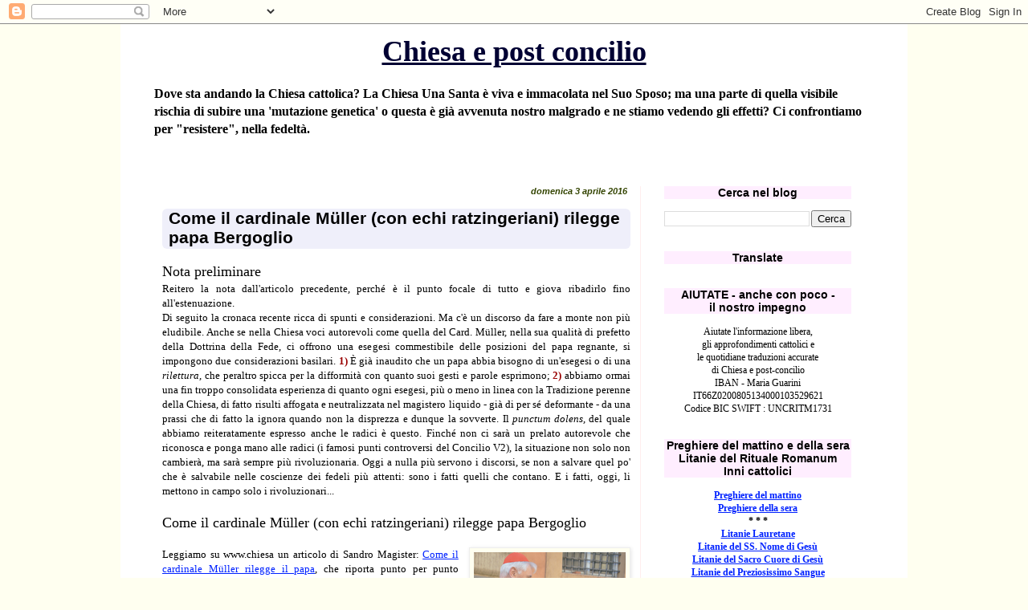

--- FILE ---
content_type: text/html; charset=UTF-8
request_url: https://chiesaepostconcilio.blogspot.com/b/stats?style=BLACK_TRANSPARENT&timeRange=ALL_TIME&token=APq4FmAMLaccQn4ox9MwdYA_208y3-psKtAcRihnPhznMVRD9qSIm6CquenfZxcku-6KqdqoxK0FabFnaIKtIe-_saP1mWaBwg
body_size: -14
content:
{"total":26523206,"sparklineOptions":{"backgroundColor":{"fillOpacity":0.1,"fill":"#000000"},"series":[{"areaOpacity":0.3,"color":"#202020"}]},"sparklineData":[[0,100],[1,92],[2,98],[3,94],[4,98],[5,96],[6,94],[7,91],[8,94],[9,73],[10,11],[11,15],[12,10],[13,8],[14,11],[15,9],[16,9],[17,8],[18,9],[19,10],[20,10],[21,9],[22,14],[23,25],[24,100],[25,86],[26,81],[27,85],[28,89],[29,20]],"nextTickMs":1183}